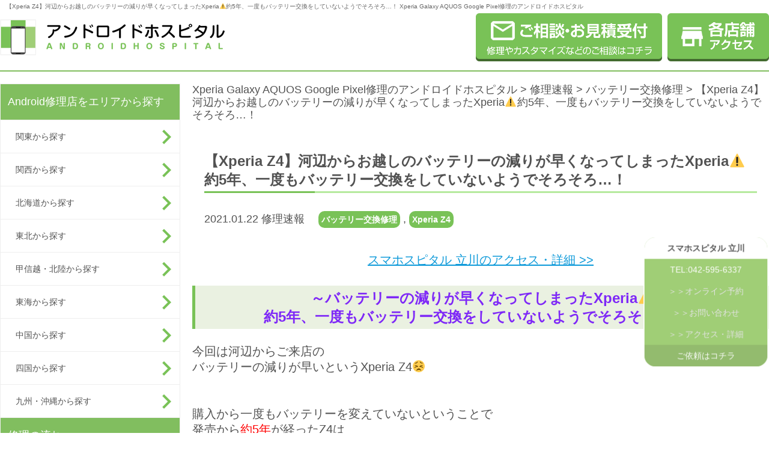

--- FILE ---
content_type: text/html; charset=UTF-8
request_url: https://andoroid-repair.com/report/51604.html
body_size: 13658
content:
<!DOCTYPE html>
<html lang="ja">
	<head>
<!-- Global site tag (gtag.js) - Google Analytics -->
<script async src="https://www.googletagmanager.com/gtag/js?id=UA-83907739-1"></script>
<script>
  window.dataLayer = window.dataLayer || [];
  function gtag(){dataLayer.push(arguments);}
  gtag('js', new Date());
  gtag('config', 'UA-83907739-1');
　gtag('config', 'G-TJK7ZZ43RF');
</script>

		<meta charset="UTF-8">
		<meta name="google-site-verification" content="C5F4Fm_zvpalAPgIqCIOqNxt6sHTzTC0T4-fc-FX-TU" />
		<script type="text/javascript" src="/js/agent.js"></script>
				<title>【Xperia Z4】河辺からお越しのバッテリーの減りが早くなってしまったXperia⚠約5年、一度もバッテリー交換をしていないようでそろそろ…！ | Xperia Galaxy AQUOS Google Pixel修理のアンドロイドホスピタル</title>
		<meta name="description" content="【Xperia Z4】河辺からお越しのバッテリーの減りが早くなってしまったXperia⚠約5年、一度もバッテリー交換をしていないようでそろそろ…！。Androidスマホ（Xperia Galaxy AQUOS Google Pixel、その他）の画面修理やバッテリー交換ならアンドロイドホスピタルへ！全国展開、ご来店・郵送修理を受付中。データもそのままで即日修理！【総務省登録修理業者】" />
				<meta name="keywords" content="スマホ修理,Xperia,Galaxy,AQUOS,Google Pixel,画面修理,バッテリー交換,スマートフォン修理" />

<!--/state_index -->

		<!-- link -->
		<link rel="SHORTCUT ICON" href="/img/icon/favicon.ico" />
		<link rel='dns-prefetch' href='//s.w.org' />
		<script type="text/javascript">
			window._wpemojiSettings = {"baseUrl":"https:\/\/s.w.org\/images\/core\/emoji\/2\/72x72\/","ext":".png","svgUrl":"https:\/\/s.w.org\/images\/core\/emoji\/2\/svg\/","svgExt":".svg","source":{"concatemoji":"https:\/\/andoroid-repair.com\/androidhospital\/wp-includes\/js\/wp-emoji-release.min.js?ver=4.6.1"}};
			!function(a,b,c){function d(a){var c,d,e,f,g,h=b.createElement("canvas"),i=h.getContext&&h.getContext("2d"),j=String.fromCharCode;if(!i||!i.fillText)return!1;switch(i.textBaseline="top",i.font="600 32px Arial",a){case"flag":return i.fillText(j(55356,56806,55356,56826),0,0),!(h.toDataURL().length<3e3)&&(i.clearRect(0,0,h.width,h.height),i.fillText(j(55356,57331,65039,8205,55356,57096),0,0),c=h.toDataURL(),i.clearRect(0,0,h.width,h.height),i.fillText(j(55356,57331,55356,57096),0,0),d=h.toDataURL(),c!==d);case"diversity":return i.fillText(j(55356,57221),0,0),e=i.getImageData(16,16,1,1).data,f=e[0]+","+e[1]+","+e[2]+","+e[3],i.fillText(j(55356,57221,55356,57343),0,0),e=i.getImageData(16,16,1,1).data,g=e[0]+","+e[1]+","+e[2]+","+e[3],f!==g;case"simple":return i.fillText(j(55357,56835),0,0),0!==i.getImageData(16,16,1,1).data[0];case"unicode8":return i.fillText(j(55356,57135),0,0),0!==i.getImageData(16,16,1,1).data[0];case"unicode9":return i.fillText(j(55358,56631),0,0),0!==i.getImageData(16,16,1,1).data[0]}return!1}function e(a){var c=b.createElement("script");c.src=a,c.type="text/javascript",b.getElementsByTagName("head")[0].appendChild(c)}var f,g,h,i;for(i=Array("simple","flag","unicode8","diversity","unicode9"),c.supports={everything:!0,everythingExceptFlag:!0},h=0;h<i.length;h++)c.supports[i[h]]=d(i[h]),c.supports.everything=c.supports.everything&&c.supports[i[h]],"flag"!==i[h]&&(c.supports.everythingExceptFlag=c.supports.everythingExceptFlag&&c.supports[i[h]]);c.supports.everythingExceptFlag=c.supports.everythingExceptFlag&&!c.supports.flag,c.DOMReady=!1,c.readyCallback=function(){c.DOMReady=!0},c.supports.everything||(g=function(){c.readyCallback()},b.addEventListener?(b.addEventListener("DOMContentLoaded",g,!1),a.addEventListener("load",g,!1)):(a.attachEvent("onload",g),b.attachEvent("onreadystatechange",function(){"complete"===b.readyState&&c.readyCallback()})),f=c.source||{},f.concatemoji?e(f.concatemoji):f.wpemoji&&f.twemoji&&(e(f.twemoji),e(f.wpemoji)))}(window,document,window._wpemojiSettings);
		</script>
		<style type="text/css">
img.wp-smiley,
img.emoji {
	display: inline !important;
	border: none !important;
	box-shadow: none !important;
	height: 1em !important;
	width: 1em !important;
	margin: 0 .07em !important;
	vertical-align: -0.1em !important;
	background: none !important;
	padding: 0 !important;
}
</style>
<link rel='stylesheet' id='toc-screen-css'  href='https://andoroid-repair.com/androidhospital/wp-content/plugins/table-of-contents-plus/screen.min.css?ver=2106' type='text/css' media='all' />
<link rel='stylesheet' id='wordpress-popular-posts-css-css'  href='https://andoroid-repair.com/androidhospital/wp-content/plugins/wordpress-popular-posts/public/css/wpp.css?ver=4.0.13' type='text/css' media='all' />
<link rel='stylesheet' id='wp-pagenavi-css'  href='https://andoroid-repair.com/androidhospital/wp-content/plugins/wp-pagenavi/pagenavi-css.css?ver=2.70' type='text/css' media='all' />
<script type='text/javascript'>
/* <![CDATA[ */
var wpp_params = {"sampling_active":"0","sampling_rate":"100","ajax_url":"https:\/\/andoroid-repair.com\/androidhospital\/wp-admin\/admin-ajax.php","action":"update_views_ajax","ID":"51604","token":"105e5316e6"};
/* ]]> */
</script>
<script type='text/javascript' src='https://andoroid-repair.com/androidhospital/wp-content/plugins/wordpress-popular-posts/public/js/wpp.js?ver=4.0.13'></script>
<link rel="EditURI" type="application/rsd+xml" title="RSD" href="https://andoroid-repair.com/androidhospital/xmlrpc.php?rsd" />
<link rel="wlwmanifest" type="application/wlwmanifest+xml" href="https://andoroid-repair.com/androidhospital/wp-includes/wlwmanifest.xml" /> 
<link rel='prev' title='Zenfone Liveの画面交換修理でキレイに修復完了！' href='https://andoroid-repair.com/report/51706.html' />
<link rel='next' title='画面が割れてしまい一部タッチが効かなくなってしまったXperiaXZの修理をしました。' href='https://andoroid-repair.com/report/51710.html' />
<link rel="canonical" href="https://andoroid-repair.com/report/51604.html" />
<link rel='shortlink' href='https://andoroid-repair.com/?p=51604' />
<script type="text/javascript">
(function(url){
	if(/(?:Chrome\/26\.0\.1410\.63 Safari\/537\.31|WordfenceTestMonBot)/.test(navigator.userAgent)){ return; }
	var addEvent = function(evt, handler) {
		if (window.addEventListener) {
			document.addEventListener(evt, handler, false);
		} else if (window.attachEvent) {
			document.attachEvent('on' + evt, handler);
		}
	};
	var removeEvent = function(evt, handler) {
		if (window.removeEventListener) {
			document.removeEventListener(evt, handler, false);
		} else if (window.detachEvent) {
			document.detachEvent('on' + evt, handler);
		}
	};
	var evts = 'contextmenu dblclick drag dragend dragenter dragleave dragover dragstart drop keydown keypress keyup mousedown mousemove mouseout mouseover mouseup mousewheel scroll'.split(' ');
	var logHuman = function() {
		var wfscr = document.createElement('script');
		wfscr.type = 'text/javascript';
		wfscr.async = true;
		wfscr.src = url + '&r=' + Math.random();
		(document.getElementsByTagName('head')[0]||document.getElementsByTagName('body')[0]).appendChild(wfscr);
		for (var i = 0; i < evts.length; i++) {
			removeEvent(evts[i], logHuman);
		}
	};
	for (var i = 0; i < evts.length; i++) {
		addEvent(evts[i], logHuman);
	}
})('//andoroid-repair.com/?wordfence_lh=1&hid=74E1175EC5DF1B595901A866E138802B');
</script>		<style type="text/css">.recentcomments a{display:inline !important;padding:0 !important;margin:0 !important;}</style>
				<link rel="stylesheet" href="/source/css/reset.css">
<link rel="stylesheet" href="/source/css/base.css">
<link rel="stylesheet" href="/source/css/layout.css">
<link rel="stylesheet" href="/source/css/parts.css">
<link rel="stylesheet" href="/source/css/page.css">
<link rel="stylesheet" href="/source/css/site_setting.css">
<link rel="stylesheet" href="https://andoroid-repair.com/androidhospital/wp-content/themes/androidhospital/style.css" type="text/css" />
<link rel="SHORTCUT ICON" href="/favicon.ico" />

		<!-- script -->
		<!--<script type="text/javascript" src="/js/jquery-1.11.1.min.js"></script>-->
<script type="text/javascript" src="https://code.jquery.com/jquery-2.1.4.min.js"></script>
<script type="text/javascript" src="/js/jquery.autoHeight.js"></script>
<script type="text/javascript" src="/js/linkbox.js"></script>
<script type="text/javascript" src="/js/smoothscroll_no.js"></script>
<!--[if lt IE 9]>
<script type="text/javascript" src="/js/html5shiv.js"></script>
<script type="text/javascript" src="/js/PIE_IE678.js"></script>
<![endif]-->
				<script type="text/javascript" src="/js/script.js"></script>
	</head>

	<body>
		<header class="header sitecolor_border_deep">
	<div id="header_con" class="container">
				<div class="header_title">
			<!-- <a class="fl_right" href="https://andoroid-repair.com/">Xperia Galaxy AQUOS Google Pixel修理のアンドロイドホスピタル</a> -->
			<h1 class="fw_n">【Xperia Z4】河辺からお越しのバッテリーの減りが早くなってしまったXperia⚠約5年、一度もバッテリー交換をしていないようでそろそろ…！   Xperia Galaxy AQUOS Google Pixel修理のアンドロイドホスピタル</h1>
		</div>
				<div class="inner">
			<p class="header_logo">
				<a href="https://andoroid-repair.com/"><img width="374" height="60" class="transimg" src="/img/01_site/head_logo.png" alt="アンドロイドホスピタル Xperia Galaxy AQUOS Google Pixel修理のアンドロイドホスピタル"></a>
			</p>
			<!-- [/header_logo] -->
			<ul class="header_links">
				<!-- <li class="list_item tel pc">
					<img src="/img/01_site/head_tel.png" alt="お電話でご予約の上ご来店下さい。Xperia Galaxy AQUOS Google Pixel修理のアンドロイドホスピタル">
				</li> -->
				<li class="list_item pc">
					<a href="https://andoroid-repair.com/form_all.html"><img width="310" height="80" class="transimg" src="/img/01_site/head_contact.png" alt="ご相談・お見積受付 修理やカスタマイズなどのご相談はコチラ。Xperia Galaxy AQUOS Google Pixel修理のアンドロイドホスピタル"></a>
				</li>
				<li class="list_item access pc">
					<a href="https://andoroid-repair.com/access.html"><img width="169" height="80" class="transimg" src="/img/01_site/head_access.png" alt="店舗アクセス。Xperia Galaxy AQUOS Google Pixel修理のアンドロイドホスピタル"></a>
				</li>
				<li class="list_item access sp">
					<a href="https://andoroid-repair.com/form_all.html"><img width="169" height="80" class="transimg" src="/img/01_site/SP/re_head_contact.png" alt="ご相談・お見積受付 修理やカスタマイズなどのご相談はコチラ。Xperia Galaxy AQUOS Google Pixel修理のアンドロイドホスピタル"></a>
				</li>
				<li class="list_item access sp">
					<a href="https://andoroid-repair.com/access.html"><img width="169" height="80" class="transimg" src="/img/01_site/SP/re_head_access.png" alt="店舗アクセス。Xperia Galaxy AQUOS Google Pixel修理のアンドロイドホスピタル"></a>
				</li>
				<li class="list_item menu sp">
					<img src="/img/01_site/SP/head_menu.png" alt="スマートフォン用メニュー">
				</li>
			</ul>
			<!-- [/header_links] -->
		</div>
		<!-- [/inner] -->
	</div>
	<!-- [/container] -->
</header>
<!-- [/header] -->		<!-- [/include - template_header.php] -->

		<div class="wrap">

			<div class="container">

				<aside class="gnav">
	<nav class="gnav_menu">
		<p class="gnav_title sitecolor_bg_deep js-menu_title">Android修理店をエリアから探す</p>
		<ul>
			<ul>
				<li class="nav_item">
					<a class="gnav_arrow sitecolor_nav_arrow" href="/kanto.html">関東から探す</a>
				</li>
				<li class="nav_item">
					<a class="gnav_arrow sitecolor_nav_arrow" href="/kansai.html">関西から探す</a>
				</li>
				<li class="nav_item">
					<a class="gnav_arrow sitecolor_nav_arrow" href="/hokkaido.html">北海道から探す</a>
				</li>
				<li class="nav_item">
					<a class="gnav_arrow sitecolor_nav_arrow" href="/tohoku.html">東北から探す</a>
				</li>
				<li class="nav_item">
					<a class="gnav_arrow sitecolor_nav_arrow" href="/koushinetsu.html">甲信越・北陸から探す</a>
				</li>
				<li class="nav_item">
					<a class="gnav_arrow sitecolor_nav_arrow" href="/tokai.html">東海から探す</a>
				</li>
				<li class="nav_item">
					<a class="gnav_arrow sitecolor_nav_arrow" href="/chugoku.html">中国から探す</a>
				</li>
				<li class="nav_item">
					<a class="gnav_arrow sitecolor_nav_arrow" href="/shikoku.html">四国から探す</a>
				</li>
				<li class="nav_item">
					<a class="gnav_arrow sitecolor_nav_arrow" href="/kyushu.html">九州・沖縄から探す</a>
				</li>
<!--
			<li class="nav_item"><a class="gnav_arrow sitecolor_nav_arrow" href="https://andoroid-repair.com/hokkaido.html">北海道から探す</a></li>
			<li class="nav_item"><a class="gnav_arrow sitecolor_nav_arrow" href="https://andoroid-repair.com/tohoku.html">東北から探す</a></li>
			<li class="nav_item"><a class="gnav_arrow sitecolor_nav_arrow" href="https://andoroid-repair.com/kanto.html">関東から探す</a></li>
			<li class="nav_item"><a class="gnav_arrow sitecolor_nav_arrow" href="https://andoroid-repair.com/koushinetsu.html">甲信越・北陸から探す</a></li>
			<li class="nav_item"><a class="gnav_arrow sitecolor_nav_arrow" href="https://andoroid-repair.com/tokai.html">東海から探す</a></li>
			<li class="nav_item"><a class="gnav_arrow sitecolor_nav_arrow" href="https://andoroid-repair.com/kansai.html">関西から探す</a></li>
			<li class="nav_item"><a class="gnav_arrow sitecolor_nav_arrow" href="https://andoroid-repair.com/chugoku.html">中国から探す</a></li>
			<li class="nav_item"><a class="gnav_arrow sitecolor_nav_arrow" href="https://andoroid-repair.com/shikoku.html">四国から探す</a></li>
			<li class="nav_item"><a class="gnav_arrow sitecolor_nav_arrow" href="https://andoroid-repair.com/kyushu.html">九州から探す</a></li>
-->
		</ul>
	</nav>
	<!-- [/修理の流れ] -->

	<nav class="gnav_menu">
		<p class="gnav_title sitecolor_bg_deep js-menu_title">修理の流れ</p>
		<ul>
			<li class="nav_item">
				<a class="gnav_arrow sitecolor_nav_arrow" href="https://andoroid-repair.com/flow.html">来店修理の流れ</a>
			</li>
			<li class="nav_item">
				<a class="gnav_arrow sitecolor_nav_arrow" href="https://andoroid-repair.com/flow/flow_post.html">郵送修理の流れ</a>
			</li>
		</ul>
	</nav>
	<!-- [/修理の流れ] -->

	<nav class="gnav_menu">
		<p class="gnav_title sitecolor_bg_deep js-menu_title">修理メニュー</p>
		<section>
			<p class="pc"><a class="gnav_title_sub sitecolor_bg_light" href="https://andoroid-repair.com/repair.html">Android修理内容一覧</a></p>
			<p class="sp gnav_title_sub sitecolor_bg_light js-menu_title_sub">Android修理内容一覧</p>
			<ul>
				<li class="nav_item">
					<a class="gnav_arrow sitecolor_nav_arrow" href="https://andoroid-repair.com/repair/repair_frontglass.html">ガラス交換修理</a>
				</li>
				<li class="nav_item">
					<a class="gnav_arrow sitecolor_nav_arrow" href="https://andoroid-repair.com/repair/repair_spliquid.html">ガラス＋液晶交換修理</a>
				</li>
				<li class="nav_item">
					<a class="gnav_arrow sitecolor_nav_arrow" href="https://andoroid-repair.com/repair/repair_sleepbutton.html">スリープボタン交換(電源ボタン)</a>
				</li>
				<li class="nav_item">
					<a class="gnav_arrow sitecolor_nav_arrow" href="https://andoroid-repair.com/repair/repair_homebutton.html">ホームボタン交換修理</a>
				</li>
				<li class="nav_item">
					<a class="gnav_arrow sitecolor_nav_arrow" href="https://andoroid-repair.com/repair/repair_camera.html">カメラ交換修理</a>
				</li>
				<li class="nav_item">
					<a class="gnav_arrow sitecolor_nav_arrow" href="https://andoroid-repair.com/repair/repair_dockconnector.html">ドックコネクター交換(充電部分)</a>
				</li>
				<li class="nav_item">
					<a class="gnav_arrow sitecolor_nav_arrow" href="https://andoroid-repair.com/repair/repair_speaker.html">スピーカー交換修理</a>
				</li>
				<li class="nav_item">
					<a class="gnav_arrow sitecolor_nav_arrow" href="https://andoroid-repair.com/repair/repair_submergence.html">水没復旧修理</a>
				</li>
				<li class="nav_item">
					<a class="gnav_arrow sitecolor_nav_arrow" href="https://andoroid-repair.com/repair/repair_battery.html">バッテリー交換修理</a>
				</li>
				<li class="nav_item">
					<a class="gnav_arrow sitecolor_nav_arrow" href="https://andoroid-repair.com/repair/datarecovery.html">データ復旧・データ取出</a>
				</li>
				<li class="nav_item">
					<a class="gnav_arrow sitecolor_nav_arrow" href="https://andoroid-repair.com/repair/repair_circuit.html">基板修理</a>
				</li>
				<li class="nav_item">
					<a class="gnav_arrow sitecolor_nav_arrow" href="https://andoroid-repair.com/repair/smartcoat.html">スマートコート</a>
				</li>
				<li class="nav_item">
					<a class="gnav_arrow sitecolor_nav_arrow" href="https://andoroid-repair.com/repair/repair_other.html">その他・修理箇所不明</a>
				</li>
			</ul>
		</section>
		<!-- [/android修理内容一覧] -->

		<section>
			<p class="pc"><a class="gnav_title_sub sitecolor_bg_light" href="https://andoroid-repair.com/repair/repair_device.html">Android機種別修理メニュー</a></p>
			<p class="sp gnav_title_sub sitecolor_bg_light js-menu_title_sub">Android機種別修理メニュー</p>
			<ul>
				<li class="nav_item">
					<a class="gnav_arrow sitecolor_nav_arrow" href="/price_repair_post/price_type_device/xperia">Xperia</a>
				</li>
				<li class="nav_item">
					<a class="gnav_arrow sitecolor_nav_arrow" href="/price_repair_post/price_type_device/galaxy">Galaxy</a>
				</li>
				<li class="nav_item">
					<a class="gnav_arrow sitecolor_nav_arrow" href="/price_repair_post/price_type_device/google-pixel">Google Pixel</a>
				</li>
				<li class="nav_item">
					<a class="gnav_arrow sitecolor_nav_arrow" href="/price_repair_post/price_type_device/aquos">AQUOS</a>
				</li>
				<li class="nav_item">
					<a class="gnav_arrow sitecolor_nav_arrow" href="/price_repair_post/price_type_device/zenfone">ZenFone</a>
				</li>
				<li class="nav_item">
					<a class="gnav_arrow sitecolor_nav_arrow" href="/price_repair_post/price_type_device/huawei">Huawei</a>
				</li>
				<li class="nav_item">
					<a class="gnav_arrow sitecolor_nav_arrow" href="/price_repair_post/price_type_device/oppo">OPPO</a>
				</li>
				<li class="nav_item">
					<a class="gnav_arrow sitecolor_nav_arrow" href="/price_repair_post/price_type_device/arrows">Arrows</a>
				</li>
				<li class="nav_item">
					<a class="gnav_arrow sitecolor_nav_arrow" href="/price_repair_post/price_type_device/nexus">Nexus</a>
				</li>
				<li class="nav_item">
					<a class="gnav_arrow sitecolor_nav_arrow" href="/price_repair_post/price_type_device/other_phone">その他機種・ガラケー</a>
				</li>
			</ul>
		</section>
		<!-- [/android機種別修理メニュー] -->
	</nav>
	<!-- [/修理メニュー] -->

	<nav class="gnav_menu">
		<p>
			<a class="gnav_title sitecolor_bg_deep" href="https://andoroid-repair.com/price.html">Android修理価格一覧</a>
		</p>
		<p>
			<a class="gnav_title sitecolor_bg_deep" href="https://andoroid-repair.com/order_parts.html">パーツ販売</a>
		</p>
		<!--<p>
			<a class="gnav_title sitecolor_bg_deep" href="https://andoroid-repair.com/?page_id=37">買取りサービス</a>
		</p>-->
		<p>
			<a class="gnav_title sitecolor_bg_deep" href="https://andoroid-repair.com/faq.html">FAQ</a>
		</p>
		<p class="sp">
			<a class="gnav_title sitecolor_bg_deep" href="https://andoroid-repair.com/form_all.html">修理お問い合わせ</a>
		</p>
	</nav>
	<!-- [/その他メニュー] -->

	<nav class="gnav_menu pc">
		<p class="gnav_title">お役立ち情報</p>
		<ul>
			<li class="nav_item">
				<a class="gnav_arrow" href="https://andoroid-repair.com/blogs/cat01/">お得情報</a>
			</li>
			<li class="nav_item">
				<a class="gnav_arrow" href="https://andoroid-repair.com/blogs/cat02/">おススメ情報</a>
			</li>
			<li class="nav_item">
				<a class="gnav_arrow" href="https://andoroid-repair.com/blogs/cat04/">マメ知識</a>
			</li>
			<li class="nav_item">
				<a class="gnav_arrow" href="https://andoroid-repair.com/blogs/mail-repair/">郵送修理</a>
			</li>
			<li class="nav_item">
				<a class="gnav_arrow" href="https://andoroid-repair.com/blogs/data-migration/">データ移行</a>
			</li>
			<li class="nav_item">
				<a class="gnav_arrow" href="https://andoroid-repair.com/blogs/rare-fix/">珍しい修理</a>
			</li>
			<li class="nav_item">
				<a class="gnav_arrow" href="https://andoroid-repair.com/blogs/device_example/">機種別事例</a>
			</li>
		</ul>
	</nav>
	<!-- [/お役立ち情報] -->

	<nav class="gnav_newarrival pc">
		<p class="gnav_title">修理速報</p>
		<ul>
			<li class="list_item linkbox">
				<section>
					<p class="title"><a href="https://andoroid-repair.com/report/82021.html">【Xperia10Ⅲ】電源ボタンが反応無くなり起動不可！即日修理可能！【大森・蒲田】</a></p>
					<div class="text">
						こんにちは！スマホスピタル大森店です。 本日はXperiaの10Ⅲの電源ボタン交換修理を承りました！...					</div>
					<p class="date">
						2026.01.22					</p>
				</section>
			</li>
						<li class="list_item linkbox">
				<section>
					<p class="title"><a href="https://andoroid-repair.com/report/82025.html">AQUOS sense9 音割れがするとのご相談を頂きました</a></p>
					<div class="text">
						本日は福井県あわら市より、AQUOS sense9 スピーカーの音が割れた感じになる…とのご相談を頂...					</div>
					<p class="date">
						2026.01.22					</p>
				</section>
			</li>
						<li class="list_item linkbox">
				<section>
					<p class="title"><a href="https://andoroid-repair.com/report/82012.html">Galaxy S10 バッテリー交換も即日対応出来ます</a></p>
					<div class="text">
						本日は福井県あわら市より、Galaxy S10 電池の減りが早くなったので交換して欲しいとのご相談を...					</div>
					<p class="date">
						2026.01.19					</p>
				</section>
			</li>
						<li class="list_item linkbox">
				<section>
					<p class="title"><a href="https://andoroid-repair.com/report/81668.html">【Galaxy S21 Ultra 画面修理】液晶に緑の縦線…横浜・関内で即日修理ならアンドロイドホスピタルへ！</a></p>
					<div class="text">
						本日は、横浜市中区の本牧方面より、Galaxy S21 Ultraの画面トラブルでお困りのお客様にご...					</div>
					<p class="date">
						2026.01.19					</p>
				</section>
			</li>
						<li class="list_item linkbox">
				<section>
					<p class="title"><a href="https://andoroid-repair.com/report/56009.html">Xperia 10 Ⅱ画面が割れ修理出来ます！</a></p>
					<div class="text">
						藤沢店です。 本日の修理依頼はXperia 10 Ⅱです。 21:9のトリルミナスディスプレイが 特...					</div>
					<p class="date">
						2026.01.19					</p>
				</section>
			</li>
					</ul>
	</nav>
	<!-- [/修理速報] -->

	<nav class="gnav_newarrival pc">
		<p class="gnav_title">お知らせ</p>
		<ul>
			<li class="list_item linkbox">
				<section>
					<p class="title"><a href="https://andoroid-repair.com/news/81620.html">2025年11月～　臨時休業のご案内</a></p>
					<div class="text">
						いつも当店をご利用いただき、誠にありがとうございます。 誠に勝手ながら、2025年11月２2日より、...					</div>
					<p class="date">
						2025.11.07					</p>
				</section>
			</li>
						<li class="list_item linkbox">
				<section>
					<p class="title"><a href="https://andoroid-repair.com/news/81195.html">横浜中華街店閉店のお知らせ</a></p>
					<div class="text">
						&nbsp; 平素より、アンドロイドホスピタル横浜中華街店に格別のご愛顧を賜り、誠にありがとうござい...					</div>
					<p class="date">
						2025.09.18					</p>
				</section>
			</li>
						<li class="list_item linkbox">
				<section>
					<p class="title"><a href="https://andoroid-repair.com/news/80958.html">休店のお知らせ</a></p>
					<div class="text">
						平素より当店をご利用いただき、誠にありがとうございます。 スマホスピタル自由が丘店は、店舗休店のため...					</div>
					<p class="date">
						2025.08.30					</p>
				</section>
			</li>
					</ul>
	</nav>
	<!-- [/お知らせ] -->
</aside>
<!-- [/gnav] -->				<!-- [/include - sidebar.php] -->
				<article class="main">
					<nav class="bread_crumbs">
						<!-- Breadcrumb NavXT 5.5.2 -->
<a title="Xperia Galaxy AQUOS Google Pixel修理のアンドロイドホスピタル." href="https://andoroid-repair.com">Xperia Galaxy AQUOS Google Pixel修理のアンドロイドホスピタル</a> &gt; <span property="itemListElement" typeof="ListItem"><a property="item" typeof="WebPage" title="修理速報へ移動" href="https://andoroid-repair.com/report/" class="post post-report-archive"><span property="name">修理速報</span></a><meta property="position" content="2"></span> &gt; <span property="itemListElement" typeof="ListItem"><a property="item" typeof="WebPage" title="Go to the バッテリー交換修理 修理メニュー archives." href="https://andoroid-repair.com/report/price_type_repair/repair_battery/?post_type=report" class="taxonomy price_type_repair"><span property="name">バッテリー交換修理</span></a><meta property="position" content="3"></span> &gt; <span property="itemListElement" typeof="ListItem"><span property="name">【Xperia Z4】河辺からお越しのバッテリーの減りが早くなってしまったXperia⚠約5年、一度もバッテリー交換をしていないようでそろそろ…！</span><meta property="position" content="4"></span>					</nav>
					<!-- [/bread_crumbs] -->

					<div class="block_page">

						<section class="page_body">
							<section class="module_newslist_detail mgb40">
								<div class="newslist_detail_head">
									<h1 class="title rev_title">【Xperia Z4】河辺からお越しのバッテリーの減りが早くなってしまったXperia⚠約5年、一度もバッテリー交換をしていないようでそろそろ…！</h1>
									<div class="category">
										<p class="date rev_category">
											2021.01.22											修理速報　
																						<a href="https://andoroid-repair.com/report/price_type_repair/repair_battery/">バッテリー交換修理</a> ,
																																	<a href="https://andoroid-repair.com/report/price_type_device/android/xperia/xperia-z4/">Xperia Z4</a>
																					</p>
									</div>
								</div>
								<!-- [/newslist_detail_head] -->


	<!--								<div class="newslist_detail_body rev_newslist_body">
	<p class="mgb20 al_center"><a class="transimg" href="https://andoroid-repair.com/shops/3449.html">スマホスピタル 立川のアクセス・詳細 >></a></p>				
	-->
								<div class="newslist_detail_body rev_newslist_body">						
   <p class="mgb20 al_center"><a class="transimg" href="https://andoroid-repair.com/shops/3449.html">スマホスピタル 立川のアクセス・詳細 >></a></p>
<!-- switch shops link -->
      	<h3 style="text-align: center;"><span style="color: #7e28f7;">～バッテリーの減りが早くなってしまったXperia⚠<br />
約5年、一度もバッテリー交換をしていないようでそろそろ…！～</span></h3>
<p>今回は河辺からご来店の<br />
バッテリーの減りが早いというXperia Z4&#x1f623;<br />
<strong><br />
</strong><br />
購入から一度もバッテリーを変えていないということで<br />
発売から<span style="color: #ff0000;">約5年</span>が経ったZ4は<br />
<span style="color: #ff0000;">すぐ電源が切れてしまう</span>ような状態でした&#x1f62d;</p>
<p>バッテリーの寿命は<span style="color: #ff0000;">約2年～3年</span>ほど。<br />
使用環境によってバッテリー劣化速度は<br />
個人差がありますが、新しくバッテリーを交換すれば<br />
まだまだ使える端末はあります✨</p>
<p><a href="/androidhospital/wp-content/uploads/2021/01/IMG_1262-e1610766176505.jpeg"><img class="alignnone size-large wp-image-51605" src="/androidhospital/wp-content/uploads/2021/01/IMG_1262-e1610766176505-768x1024.jpeg" alt="img_1262" width="768" height="1024" srcset="https://andoroid-repair.com/androidhospital/wp-content/uploads/2021/01/IMG_1262-e1610766176505-768x1024.jpeg 768w, https://andoroid-repair.com/androidhospital/wp-content/uploads/2021/01/IMG_1262-e1610766176505-225x300.jpeg 225w" sizes="(max-width: 768px) 100vw, 768px" /></a></p>
<p>バッテリー交換完了✨</p>
<p>交換後充電確認、減りの確認をさせていただきました。<br />
実際使っていただかないと使用感はわからないと思いますが<br />
<span style="color: #ff0000;">保証期間が最長6カ月</span>ございますので<br />
不具合等ございましたらお持ち頂ければと思います⚠</p>
<p style="text-align: center;">（パーツ交換を伴う修理限定・一部条件/パーツを除く）</p>
<p>バッテリーの交換以外にも<br />
画面交換や充電口交換等も行っておりますので<br />
お気軽にお問い合わせくださいませ✨</p>
<p style="text-align: center;"><span style="color: #f21191;">----------画面</span><span style="color: #f21191;">交換(税抜)</span><span style="color: #f21191;">---------</span></p>
<p style="text-align: center;"><span style="color: #f21191;">料金　→ </span><span style="color: #f21191;">  </span><span style="color: #f21191;"> Xperia Z4</span><span style="color: #f21191;">…¥9.480-<br />
Xperia Z3…¥9.480-<br />
Xperia Z2…¥9.480-<br />
Xperia Z5…¥8.800-</span></p>
<p style="text-align: center;"><span style="color: #f21191;">時間　→ 60</span><span style="color: #f21191;">ｍ〜</span></p>
<p style="text-align: center;"> (01/22 現在の価格です)</p>
<p style="text-align: center;">*本記事は執筆時点の情報です、保証期間等、記載の内容に予告なく変更がある場合がございます。最新の情報はご来店店舗ページをご確認ください。</p>
	


<!-- blank u -->
<!-- temp_u -->


								</div>
								<!-- [/newslist_detail_body gam] -->





<!-- blogs_shops_state -->
<div class="shops_state mgb20 clearfix">

 
<h3 class="title_border_radius sitecolor_border_deep sitecolor_text_deep mgb30">スマホスピタル 立川店 店舗情報</h3>

<div class="blogs_shop_image">
<a class="transimg" href="https://andoroid-repair.com/shops/3449.html"><img class="transimg" src="/androidhospital/wp-content/uploads/2016/03/tachikawa-3.png" alt="スマホスピタル 立川店"></a>
</div>

<div class="shops_state_info">
<p class="shops_state_data blogs_state_tel"><a href="tel:042-595-6337" onclick="gtag('event','電話問い合わせ', {'event_category':'click','event_action' :'tel','event_label' :'blog'});"><span>TEL:042-595-6337</span></a></p>
<p class="shops_state_data blogs_state_reserv"><a href="https://select-type.com/rsv/?id=hcrWQO0W6co" class="fc_blue" target="_blank" onclick="gtag('event','予約クリック', {'event_category':'click','event_action' :'link','event_label' :'state_signature'});"><span>オンライン予約</span></a></p>
<p class="shops_state_data blogs_state_form"><a href="/form_all/form_repair.html?mfp_element_0=スマホスピタル 立川店" class="fc_blue"><span>フォームお問い合わせ</span></a></p>
</div>

								
<div class="shops_state_info blog_under_state mgb60">	

<dl>				
<dt>住所</dt>
<dd>〒190-0022 東京都 立川市錦町1-3-28 エス・アール・エスビル401号室</dd>
</dl>
<dl>							
<dt>営業時間</dd>
<dd>10時～19時（不定休）</dd>
</dl>
<dl>
<dt>E-mail</dt>
<dd>tachikawa@smahospital.jp</dd>
</dl>
</div>
<div class="shops_state_info">
<p class="shops_state_data blogs_state_access"><a class="transimg" href="https://andoroid-repair.com/shops/3449.html"><span>スマホスピタル 立川店の詳細・アクセス</span></a></p>
</div>

    
</div>


<!-- blogs_shops_state -->
<div class="shops_state mgb20 clearfix">
 
<!--
-->

<div id="footer_form_custom" class="sp footer_buttons sitecolor_border_deep">
<p class="footer_text">スマホスピタル 立川へのご依頼はコチラ</p>
<p class="button_triple triple_left"><a class="" href="tel:042-595-6337" onclick="gtag('event','電話問い合わせ', {'event_category':'click','event_action' :'tel','event_label' :'footer_tachikawa'});"><img src="/img/01_site/footer_btn_tel.png"></a></p>
<p class="button_triple triple_left"><a class="transimg" href="https://andoroid-repair.com/shops/3449.html"><img src="/img/01_site/footer_btn_shop.png"></a></p>
<p class="button_triple triple_right"><a class="transimg" href="/form_all/form_repair.html"><img src="/img/01_site/footer_btn_post.png"></a></p>
</div>
<!-- [/footer_buttons] -->

<div class="blog_cv_box pc"> 
<p class="cv_box_title">スマホスピタル 立川</p>
<p class="cv_box_tel"><span>TEL:042-595-6337</span></p>
<p class="cv_box_btn"><a href="https://select-type.com/rsv/?id=hcrWQO0W6co" class="fc_blue" target="_blank" onclick="gtag('event','予約クリック', {'event_category':'click','event_action' :'link','event_label' :'state_popup'});"><span>＞＞オンライン予約</span></a></p>
<p class="cv_box_btn"><a href="/form_all/form_repair.html?mfp_element_0=スマホスピタル 立川店"><span>＞＞お問い合わせ</span></a></p>
<p class="cv_box_btn"><a class="transimg" href="https://andoroid-repair.com/shops/3449.html">＞＞アクセス・詳細</a></p>
<p class="cv_box_text">ご依頼はコチラ</p>
</div>

    
</div>


<div class="share-buttons mgb20 clearfix">
<div class="">
<a class="fb-iine" href="https://www.facebook.com/sharer.php?src=bm&u=https%3A%2F%2Fandoroid-repair.com%2Freport%2F51604.html&amp;t=%E3%80%90Xperia+Z4%E3%80%91%E6%B2%B3%E8%BE%BA%E3%81%8B%E3%82%89%E3%81%8A%E8%B6%8A%E3%81%97%E3%81%AE%E3%83%90%E3%83%83%E3%83%86%E3%83%AA%E3%83%BC%E3%81%AE%E6%B8%9B%E3%82%8A%E3%81%8C%E6%97%A9%E3%81%8F%E3%81%AA%E3%81%A3%E3%81%A6%E3%81%97%E3%81%BE%E3%81%A3%E3%81%9FXperia%E2%9A%A0%E7%B4%845%E5%B9%B4%E3%80%81%E4%B8%80%E5%BA%A6%E3%82%82%E3%83%90%E3%83%83%E3%83%86%E3%83%AA%E3%83%BC%E4%BA%A4%E6%8F%9B%E3%82%92%E3%81%97%E3%81%A6%E3%81%84%E3%81%AA%E3%81%84%E3%82%88%E3%81%86%E3%81%A7%E3%81%9D%E3%82%8D%E3%81%9D%E3%82%8D%E2%80%A6%EF%BC%81++%EF%BD%9CXperia+Galaxy+AQUOS+Google+Pixel%E4%BF%AE%E7%90%86%E3%81%AE%E3%82%A2%E3%83%B3%E3%83%89%E3%83%AD%E3%82%A4%E3%83%89%E3%83%9B%E3%82%B9%E3%83%94%E3%82%BF%E3%83%AB" onclick="javascript:window.open(this.href, '', 'menubar=no,toolbar=no,resizable=yes,scrollbars=yes,height=300,width=600');return false;">
<span class="icon-facebook-squared-ffffff ion-social-facebook">&nbsp;like</span>
</a>
</div>
<div class="twee">
<a class="tweet" href="https://twitter.com/intent/tweet?url=https%3A%2F%2Fandoroid-repair.com%2Freport%2F51604.html&text=%E3%80%90Xperia+Z4%E3%80%91%E6%B2%B3%E8%BE%BA%E3%81%8B%E3%82%89%E3%81%8A%E8%B6%8A%E3%81%97%E3%81%AE%E3%83%90%E3%83%83%E3%83%86%E3%83%AA%E3%83%BC%E3%81%AE%E6%B8%9B%E3%82%8A%E3%81%8C%E6%97%A9%E3%81%8F%E3%81%AA%E3%81%A3%E3%81%A6%E3%81%97%E3%81%BE%E3%81%A3%E3%81%9FXperia%E2%9A%A0%E7%B4%845%E5%B9%B4%E3%80%81%E4%B8%80%E5%BA%A6%E3%82%82%E3%83%90%E3%83%83%E3%83%86%E3%83%AA%E3%83%BC%E4%BA%A4%E6%8F%9B%E3%82%92%E3%81%97%E3%81%A6%E3%81%84%E3%81%AA%E3%81%84%E3%82%88%E3%81%86%E3%81%A7%E3%81%9D%E3%82%8D%E3%81%9D%E3%82%8D%E2%80%A6%EF%BC%81++%EF%BD%9CXperia+Galaxy+AQUOS+Google+Pixel%E4%BF%AE%E7%90%86%E3%81%AE%E3%82%A2%E3%83%B3%E3%83%89%E3%83%AD%E3%82%A4%E3%83%89%E3%83%9B%E3%82%B9%E3%83%94%E3%82%BF%E3%83%AB" onclick="javascript:window.open(this.href, '', 'menubar=no,toolbar=no,resizable=yes,scrollbars=yes,height=300,width=600');return false;">
<span class="ion-social-twitter">&nbsp;tweet</span>
</a>
</div>
<div class="gplus">
<a class="gplus" href="https://plus.google.com/share?url=https%3A%2F%2Fandoroid-repair.com%2Freport%2F51604.html" onclick="javascript:window.open(this.href, '', 'menubar=no,toolbar=no,resizable=yes,scrollbars=yes,height=600,width=500');return false;">
<span class="gplus-squared-ffffff">&nbsp;+1</span>
</a>
</div>
<div class="hateb">
<a class="hatebu" href="https://b.hatena.ne.jp/add?mode=confirm&url=https%3A%2F%2Fandoroid-repair.com%2Freport%2F51604.html&title=%E3%80%90Xperia+Z4%E3%80%91%E6%B2%B3%E8%BE%BA%E3%81%8B%E3%82%89%E3%81%8A%E8%B6%8A%E3%81%97%E3%81%AE%E3%83%90%E3%83%83%E3%83%86%E3%83%AA%E3%83%BC%E3%81%AE%E6%B8%9B%E3%82%8A%E3%81%8C%E6%97%A9%E3%81%8F%E3%81%AA%E3%81%A3%E3%81%A6%E3%81%97%E3%81%BE%E3%81%A3%E3%81%9FXperia%E2%9A%A0%E7%B4%845%E5%B9%B4%E3%80%81%E4%B8%80%E5%BA%A6%E3%82%82%E3%83%90%E3%83%83%E3%83%86%E3%83%AA%E3%83%BC%E4%BA%A4%E6%8F%9B%E3%82%92%E3%81%97%E3%81%A6%E3%81%84%E3%81%AA%E3%81%84%E3%82%88%E3%81%86%E3%81%A7%E3%81%9D%E3%82%8D%E3%81%9D%E3%82%8D%E2%80%A6%EF%BC%81++%EF%BD%9CXperia+Galaxy+AQUOS+Google+Pixel%E4%BF%AE%E7%90%86%E3%81%AE%E3%82%A2%E3%83%B3%E3%83%89%E3%83%AD%E3%82%A4%E3%83%89%E3%83%9B%E3%82%B9%E3%83%94%E3%82%BF%E3%83%AB" onclick="javascript:window.open(this.href, '', 'menubar=no,toolbar=no,resizable=yes,scrollbars=yes,height=400,width=510');return false;">
<span class="hatebu-squared-ffffff">&nbsp;はてブ</span>
</a>
</div>
</div>


  <p class="date mgb20"><a href="https://andoroid-repair.com/author/sh-tachikawa">スマホスピタル 立川 記事一覧</a> </p>
<!-- switch shops link -->
      <!--/author -->



<ul class="mgb20 blogs_n_p clearfix">
<li class="float-l"><< <span><a href="https://andoroid-repair.com/report/51706.html" rel="prev">Zenfone Liveの画面交換修理でキレイに修復完了！</a></span></li>
<li class="float-r"><span><a href="https://andoroid-repair.com/report/51710.html" rel="next">画面が割れてしまい一部タッチが効かなくなってしまったXperiaXZの修理をしました。</a></span>>></li>
</ul>


<div class="single_cat_related mgb40">

<h3 class="title_border_radius pie sitecolor_border_deep sitecolor_text_deep mgb40">
<a href="https://andoroid-repair.com/report/price_type_repair/repair_battery/">バッテリー交換修理</a> 最新記事一覧
</h3>
<ul>
		<ul>
			<li class="">
<p class="related_title"><a href="https://andoroid-repair.com/report/82012.html">Galaxy S10 バッテリー交換も即日対応出来ます</a> <span>2026.01.19</span></p>
	</li>
			<li class="">
<p class="related_title"><a href="https://andoroid-repair.com/report/81999.html">【Google Pixel 7a】バッテリー膨張で背面パネルが浮いた！早めの交換が大切です</a> <span>2026.01.16</span></p>
	</li>
			<li class="">
<p class="related_title"><a href="https://andoroid-repair.com/report/81993.html">【HUAWEI P20】androidのバッテリー交換も即日～交換可能です！</a> <span>2026.01.15</span></p>
	</li>
			<li class="">
<p class="related_title"><a href="https://andoroid-repair.com/report/81989.html">AQUOS R2 Compact メンテナンスでリフレッシュ！</a> <span>2026.01.14</span></p>
	</li>
			<li class="">
<p class="related_title"><a href="https://andoroid-repair.com/report/81984.html">Xperia1Ⅱ バッテリー交換も即日対応出来ます</a> <span>2026.01.12</span></p>
	</li>
						
</ul>
</div>




								<div class="newslist_detail_button">
									<a href="https://andoroid-repair.com/report/"><img class="transimg" src="/img/01_site/btn_prev_list.png" alt="一覧に戻る"></a>
								</div>
								<!-- [/newslist_detail_button] -->
							</section>
						</section>
						<!-- [/page_body] -->

					</div>
					<!-- [/block_page] -->

											<div class="column_glid mgb40">
									<p class="column_glid_btn">
										<a class="" href="/form_all/form_repair.html"><span>フォームお問い合わせ</span></a>
									</p>
									<p class="column_glid_btn">
										<a class="" href="/access.html"><span>店舗アクセス一覧</span></a>
									</p>
</div>


<div class="sp al_center mgb20">
	<p>
		<a href="https://andoroid-repair.com/form_all.html"><img src="/img/01_site/SP/btn_contact.png" alt="ご相談・お見積受付 修理やカスタマイズなどのご相談はコチラ。Xperia Galaxy AQUOS Google Pixel修理のアンドロイドホスピタル" width="448px" height="75px" loading="lazy"></a>
	</p>
</div>
<!-- [/sp問い合わせ] -->


					<section class="index_repair_menu"></section>


<h3 class="title_border_radius sitecolor_border_deep sitecolor_text_deep pie mgb20">対応店舗一覧</h3>
<p class="mgb20">最寄りの店舗をご選択ください。</p>
							<section class="common_list_shops mgb40 clearfix hidden_kanto">
								<h4 class="title_border_bottom gray_deep fs_26 fc_blue mgb20">関東エリア</h4>
			<section class="list_shops_common mgb10">
<h5 class="common_title"><a href="https://andoroid-repair.com/shops/3260.html">
 新宿店</a></h5>
</section><!-- [/list_shops_common] -->
	<section class="list_shops_common mgb10">
<h5 class="common_title"><a href="https://andoroid-repair.com/shops/3449.html">
 立川店</a></h5>
</section><!-- [/list_shops_common] -->
	<section class="list_shops_common mgb10">
<h5 class="common_title"><a href="https://andoroid-repair.com/shops/5440.html">
 横浜駅前店</a></h5>
</section><!-- [/list_shops_common] -->
	<section class="list_shops_common mgb10">
<h5 class="common_title"><a href="https://andoroid-repair.com/shops/5911.html">
 藤沢店</a></h5>
</section><!-- [/list_shops_common] -->
	<section class="list_shops_common mgb10">
<h5 class="common_title"><a href="https://andoroid-repair.com/shops/6575.html">
 秋葉原店</a></h5>
</section><!-- [/list_shops_common] -->
	<section class="list_shops_common mgb10">
<h5 class="common_title"><a href="https://andoroid-repair.com/shops/11646.html">
 横浜関内店</a></h5>
</section><!-- [/list_shops_common] -->
	<section class="list_shops_common mgb10">
<h5 class="common_title"><a href="https://andoroid-repair.com/shops/19599.html">
 町田店</a></h5>
</section><!-- [/list_shops_common] -->
	<section class="list_shops_common mgb10">
<h5 class="common_title"><a href="https://andoroid-repair.com/shops/23270.html">
 新橋駅前店</a></h5>
</section><!-- [/list_shops_common] -->
	<section class="list_shops_common mgb10">
<h5 class="common_title"><a href="https://andoroid-repair.com/shops/25866.html">
 吉祥寺店</a></h5>
</section><!-- [/list_shops_common] -->
	<section class="list_shops_common mgb10">
<h5 class="common_title"><a href="https://andoroid-repair.com/shops/29363.html">
 厚木ガーデンシティ店</a></h5>
</section><!-- [/list_shops_common] -->
	<section class="list_shops_common mgb10">
<h5 class="common_title"><a href="https://andoroid-repair.com/shops/35944.html">
 イオン相模原店</a></h5>
</section><!-- [/list_shops_common] -->
	<section class="list_shops_common mgb10">
<h5 class="common_title"><a href="https://andoroid-repair.com/shops/71918.html">
 船橋FACE店</a></h5>
</section><!-- [/list_shops_common] -->
	<section class="list_shops_common mgb10">
<h5 class="common_title"><a href="https://andoroid-repair.com/shops/72635.html">
 練馬店</a></h5>
</section><!-- [/list_shops_common] -->
	<section class="list_shops_common mgb10">
<h5 class="common_title"><a href="https://andoroid-repair.com/shops/72885.html">
 三軒茶屋店</a></h5>
</section><!-- [/list_shops_common] -->
	<section class="list_shops_common mgb10">
<h5 class="common_title"><a href="https://andoroid-repair.com/shops/73140.html">
 八王子店</a></h5>
</section><!-- [/list_shops_common] -->
	<section class="list_shops_common mgb10">
<h5 class="common_title"><a href="https://andoroid-repair.com/shops/76339.html">
 テルル蒲生店</a></h5>
</section><!-- [/list_shops_common] -->
	<section class="list_shops_common mgb10">
<h5 class="common_title"><a href="https://andoroid-repair.com/shops/76332.html">
テルル宮野木店</a></h5>
</section><!-- [/list_shops_common] -->
	<section class="list_shops_common mgb10">
<h5 class="common_title"><a href="https://andoroid-repair.com/shops/76325.html">
テルル松戸五香店</a></h5>
</section><!-- [/list_shops_common] -->
	<section class="list_shops_common mgb10">
<h5 class="common_title"><a href="https://andoroid-repair.com/shops/76318.html">
 テルル上大岡店</a></h5>
</section><!-- [/list_shops_common] -->
	<section class="list_shops_common mgb10">
<h5 class="common_title"><a href="https://andoroid-repair.com/shops/76310.html">
 テルル新越谷店</a></h5>
</section><!-- [/list_shops_common] -->
	<section class="list_shops_common mgb10">
<h5 class="common_title"><a href="https://andoroid-repair.com/shops/76302.html">
テルル成増店</a></h5>
</section><!-- [/list_shops_common] -->
	<section class="list_shops_common mgb10">
<h5 class="common_title"><a href="https://andoroid-repair.com/shops/76294.html">
 テルル草加花栗店</a></h5>
</section><!-- [/list_shops_common] -->
	<section class="list_shops_common mgb10">
<h5 class="common_title"><a href="https://andoroid-repair.com/shops/76285.html">
 テルル東川口店</a></h5>
</section><!-- [/list_shops_common] -->
	<section class="list_shops_common mgb10">
<h5 class="common_title"><a href="https://andoroid-repair.com/shops/76278.html">
 テルル南流山店</a></h5>
</section><!-- [/list_shops_common] -->
	<section class="list_shops_common mgb10">
<h5 class="common_title"><a href="https://andoroid-repair.com/shops/77122.html">
大森店</a></h5>
</section><!-- [/list_shops_common] -->
	<section class="list_shops_common mgb10">
<h5 class="common_title"><a href="https://andoroid-repair.com/shops/77640.html">
千葉店</a></h5>
</section><!-- [/list_shops_common] -->
	<section class="list_shops_common mgb10">
<h5 class="common_title"><a href="https://andoroid-repair.com/shops/77848.html">
自由が丘（2025年9月より一時休業）店</a></h5>
</section><!-- [/list_shops_common] -->
	<section class="list_shops_common mgb10">
<h5 class="common_title"><a href="https://andoroid-repair.com/shops/77944.html">
神田店</a></h5>
</section><!-- [/list_shops_common] -->
	<section class="list_shops_common mgb10">
<h5 class="common_title"><a href="https://andoroid-repair.com/shops/78066.html">
宇都宮店</a></h5>
</section><!-- [/list_shops_common] -->
	<section class="list_shops_common mgb10">
<h5 class="common_title"><a href="https://andoroid-repair.com/shops/78200.html">
東京大手町店</a></h5>
</section><!-- [/list_shops_common] -->
									</section>
							<!-- [/module_list_shops] -->
							<section class="common_list_shops mgb40 clearfix hidden_kansai">
								<h4 class="title_border_bottom gray_deep fs_26 fc_blue mgb20">関西エリア</h4>
			<section class="list_shops_common mgb10">
<h5 class="common_title"><a href="https://andoroid-repair.com/shops/3259.html">
 大阪梅田店</a></h5>
</section><!-- [/list_shops_common] -->
	<section class="list_shops_common mgb10">
<h5 class="common_title"><a href="https://andoroid-repair.com/shops/3300.html">
 京都河原町店</a></h5>
</section><!-- [/list_shops_common] -->
	<section class="list_shops_common mgb10">
<h5 class="common_title"><a href="https://andoroid-repair.com/shops/3302.html">
 西宮北口店</a></h5>
</section><!-- [/list_shops_common] -->
	<section class="list_shops_common mgb10">
<h5 class="common_title"><a href="https://andoroid-repair.com/shops/3304.html">
 堺店</a></h5>
</section><!-- [/list_shops_common] -->
	<section class="list_shops_common mgb10">
<h5 class="common_title"><a href="https://andoroid-repair.com/shops/3454.html">
 京橋店</a></h5>
</section><!-- [/list_shops_common] -->
	<section class="list_shops_common mgb10">
<h5 class="common_title"><a href="https://andoroid-repair.com/shops/3455.html">
 難波（2025年7月より一時休業）店</a></h5>
</section><!-- [/list_shops_common] -->
	<section class="list_shops_common mgb10">
<h5 class="common_title"><a href="https://andoroid-repair.com/shops/3456.html">
 姫路キャスパ店</a></h5>
</section><!-- [/list_shops_common] -->
	<section class="list_shops_common mgb10">
<h5 class="common_title"><a href="https://andoroid-repair.com/shops/3458.html">
神戸三宮店</a></h5>
</section><!-- [/list_shops_common] -->
	<section class="list_shops_common mgb10">
<h5 class="common_title"><a href="https://andoroid-repair.com/shops/3462.html">
 京都駅前店</a></h5>
</section><!-- [/list_shops_common] -->
	<section class="list_shops_common mgb10">
<h5 class="common_title"><a href="https://andoroid-repair.com/shops/9233.html">
 烏丸店</a></h5>
</section><!-- [/list_shops_common] -->
	<section class="list_shops_common mgb10">
<h5 class="common_title"><a href="https://andoroid-repair.com/shops/17112.html">
 高槻店</a></h5>
</section><!-- [/list_shops_common] -->
	<section class="list_shops_common mgb10">
<h5 class="common_title"><a href="https://andoroid-repair.com/shops/53474.html">
 イオンタウン茨木太田店</a></h5>
</section><!-- [/list_shops_common] -->
	<section class="list_shops_common mgb10">
<h5 class="common_title"><a href="https://andoroid-repair.com/shops/72487.html">
 東大阪ロンモール布施店</a></h5>
</section><!-- [/list_shops_common] -->
	<section class="list_shops_common mgb10">
<h5 class="common_title"><a href="https://andoroid-repair.com/shops/72481.html">
 住道オペラパーク店</a></h5>
</section><!-- [/list_shops_common] -->
	<section class="list_shops_common mgb10">
<h5 class="common_title"><a href="https://andoroid-repair.com/shops/72469.html">
 くずはモール店</a></h5>
</section><!-- [/list_shops_common] -->
	<section class="list_shops_common mgb10">
<h5 class="common_title"><a href="https://andoroid-repair.com/shops/72464.html">
 ビオルネ枚方店</a></h5>
</section><!-- [/list_shops_common] -->
	<section class="list_shops_common mgb10">
<h5 class="common_title"><a href="https://andoroid-repair.com/shops/72736.html">
 ekimo梅田店</a></h5>
</section><!-- [/list_shops_common] -->
	<section class="list_shops_common mgb10">
<h5 class="common_title"><a href="https://andoroid-repair.com/shops/3457.html">
江坂店</a></h5>
</section><!-- [/list_shops_common] -->
	<section class="list_shops_common mgb10">
<h5 class="common_title"><a href="https://andoroid-repair.com/shops/75123.html">
京都宇治店</a></h5>
</section><!-- [/list_shops_common] -->
	<section class="list_shops_common mgb10">
<h5 class="common_title"><a href="https://andoroid-repair.com/shops/75446.html">
天王寺ミオ店</a></h5>
</section><!-- [/list_shops_common] -->
	<section class="list_shops_common mgb10">
<h5 class="common_title"><a href="https://andoroid-repair.com/shops/70391.html">
 堺出張所店</a></h5>
</section><!-- [/list_shops_common] -->
									</section>
							<!-- [/module_list_shops] -->
							<section class="common_list_shops mgb40 clearfix hidden_hokkaido">
								<h4 class="title_border_bottom gray_deep fs_26 fc_blue mgb20">北海道エリア</h4>
			<section class="list_shops_common mgb10">
<h5 class="common_title"><a href="https://andoroid-repair.com/shops/3459.html">
 大丸札幌店</a></h5>
</section><!-- [/list_shops_common] -->
									</section>
							<!-- [/module_list_shops] -->
							<section class="common_list_shops mgb40 clearfix hidden_tohoku">
								<h4 class="title_border_bottom gray_deep fs_26 fc_blue mgb20">東北エリア</h4>
		<div class="list_shops_outer">
 <p class="mgb20">この地域の掲載は準備中です。</p>
</div>
									</section>
							<!-- [/module_list_shops] -->
							<section class="common_list_shops mgb40 clearfix hidden_koushinetsu">
								<h4 class="title_border_bottom gray_deep fs_26 fc_blue mgb20">甲信越・北陸エリア</h4>
			<section class="list_shops_common mgb10">
<h5 class="common_title"><a href="https://andoroid-repair.com/shops/61601.html">
 アル・プラザ小松店</a></h5>
</section><!-- [/list_shops_common] -->
	<section class="list_shops_common mgb10">
<h5 class="common_title"><a href="https://andoroid-repair.com/shops/77798.html">
 北陸総合修理センター店</a></h5>
</section><!-- [/list_shops_common] -->
									</section>
							<!-- [/module_list_shops] -->
							<section class="common_list_shops mgb40 clearfix hidden_tokai">
								<h4 class="title_border_bottom gray_deep fs_26 fc_blue mgb20">東海エリア</h4>
			<section class="list_shops_common mgb10">
<h5 class="common_title"><a href="https://andoroid-repair.com/shops/5442.html">
 名古屋駅前店</a></h5>
</section><!-- [/list_shops_common] -->
	<section class="list_shops_common mgb10">
<h5 class="common_title"><a href="https://andoroid-repair.com/shops/19206.html">
 名古屋金山店</a></h5>
</section><!-- [/list_shops_common] -->
	<section class="list_shops_common mgb10">
<h5 class="common_title"><a href="https://andoroid-repair.com/shops/36920.html">
 静岡パルコ（休業中）店</a></h5>
</section><!-- [/list_shops_common] -->
	<section class="list_shops_common mgb10">
<h5 class="common_title"><a href="https://andoroid-repair.com/shops/72921.html">
 知多店</a></h5>
</section><!-- [/list_shops_common] -->
	<section class="list_shops_common mgb10">
<h5 class="common_title"><a href="https://andoroid-repair.com/shops/75448.html">
岐阜店</a></h5>
</section><!-- [/list_shops_common] -->
	<section class="list_shops_common mgb10">
<h5 class="common_title"><a href="https://andoroid-repair.com/shops/77361.html">
浜松（休業中）店</a></h5>
</section><!-- [/list_shops_common] -->
									</section>
							<!-- [/module_list_shops] -->
							<section class="common_list_shops mgb40 clearfix hidden_chugoku">
								<h4 class="title_border_bottom gray_deep fs_26 fc_blue mgb20">中国エリア</h4>
			<section class="list_shops_common mgb10">
<h5 class="common_title"><a href="https://andoroid-repair.com/shops/77360.html">
岡山駅前（2025年8月より一時休業）店</a></h5>
</section><!-- [/list_shops_common] -->
									</section>
							<!-- [/module_list_shops] -->
							<section class="common_list_shops mgb40 clearfix hidden_shikoku">
								<h4 class="title_border_bottom gray_deep fs_26 fc_blue mgb20">四国エリア</h4>
		<div class="list_shops_outer">
 <p class="mgb20">この地域の掲載は準備中です。</p>
</div>
									</section>
							<!-- [/module_list_shops] -->
							<section class="common_list_shops mgb40 clearfix hidden_kyushu">
								<h4 class="title_border_bottom gray_deep fs_26 fc_blue mgb20">九州・沖縄エリア</h4>
			<section class="list_shops_common mgb10">
<h5 class="common_title"><a href="https://andoroid-repair.com/shops/3448.html">
熊本下通（休業中）店</a></h5>
</section><!-- [/list_shops_common] -->
	<section class="list_shops_common mgb10">
<h5 class="common_title"><a href="https://andoroid-repair.com/shops/64977.html">
 沖縄美里店</a></h5>
</section><!-- [/list_shops_common] -->
	<section class="list_shops_common mgb10">
<h5 class="common_title"><a href="https://andoroid-repair.com/shops/3451.html">
マークイズ福岡ももち店</a></h5>
</section><!-- [/list_shops_common] -->
									</section>
							<!-- [/module_list_shops] -->

					<section class="index_repair_menu">
						<h3 class="title_border_radius sitecolor_border_deep sitecolor_text_deep pie mgb20">その他メニュー</h3>
						<ul class="column_half">
							<li class="column">
								<a href="https://andoroid-repair.com/order_parts.html"><img class="transimg" src="/img/index/bnr_menu_partssell.webp" alt="ケース 500円〜 パーツ販売" loading="lazy"></a>
							</li>
							<li class="column">
								<a href="https://andoroid-repair.com/recruit.html"><img class="transimg" src="/img/index/bnr_menu_recruit.webp" alt="スタッフ募集中 スマホスピタルで働いてみませんか？未経験者歓迎！！" loading="lazy"></a>
							</li>
						</ul>
					</section>
					<!-- [/index_repair_menu] -->

					<section class="index_repair_menu">
						




					<section class="index_repair_movie">
						<ul class="column_half buttons">
							<li class="column">
								<a href="https://andoroid-repair.com/overview/safety.html"><img class="transimg" src="/img/01_site/btn_warranty.png" alt="安心制度と保証に関して" loading="lazy"></a>
							</li>
							<li class="column">
								<a href="https://andoroid-repair.com/report/"><img class="transimg" src="/img/01_site/btn_news.png" alt="修理速報" loading="lazy"></a>
							</li>
						</ul>
					</section>
					<!-- [/index_repair_movie] -->

					<div class="module_banners">
						<ul>
							<li class="banners_banner">
								<a href="https://andoroid-repair.com/repair.html"><img class="transimg" src="/img/common/bnr_contentslist.webp" alt="Android 修理内容一覧 Xperia Galaxy AQUOS Google Pixel修理のアンドロイドホスピタル" width="960px" height="192px" loading="lazy"></a>
							</li>
							<li class="banners_banner">
								<a href="https://andoroid-repair.com/price.html"><img class="transimg" src="/img/common/bnr_pricelist.webp" alt="Android 修理価格一覧 Xperia Galaxy AQUOS Google Pixel修理のアンドロイドホスピタル" width="960px" height="192px" loading="lazy"></a>
							</li>
						</ul>
					</div>


					<section class="index_other_link mgb20">
						<h4 class="title_border_radius sitecolor_border_deep sitecolor_text_deep pie mgb20">関連サイト</h4>
						<ul class="column_half buttons">
							<li class="column">
								<a href="https://smahospital.jp" target="_blank"><img class="transimg" src="/img/01_site/bnr_smah.png" alt="スマホスピタル バイ デジホ リンクバナー" loading="lazy"></a>
							</li>
							<li class="column">
								<a href="https://gamehospital.jp" target="_blank"><img class="transimg" src="/img/01_site/bnr_gameh.png" alt="ゲームホスピタル バイ デジホ リンクバナー" loading="lazy"></a>
							</li>
						</ul>
					</section>
					<!-- [/index_other_link] -->





							</ul>
							<!-- /module_list_rep -->
						</section>

<!--/rep -->
<!--/swicth rep -->

					</section>
					<!-- [/index_repair_menu] -->
					<!-- [/include - commonmenu.html] -->

				</article>
				<!-- [/main] -->

			</div>
			<!-- [/container] -->
		</div>
		<!-- [/wrap] -->

		<footer class="footer sitecolor_border_deep">
	<div class="container">
		<div class="fnav pc">
			<div class="fnav_lines">
				<nav class="fnav_list">
					<h4 class="title_border_bottom sitecolor_border_deep mgb10">Android修理メニュー</h4>
					<ul>
						<li class="nav_item">
							<a href="https://andoroid-repair.com/repair.html">Android修理内容一覧</a>
						</li>
						<li class="nav_item">
							<a href="https://andoroid-repair.com/repair/repair_frontglass.html">ガラス交換修理</a>
						</li>
						<li class="nav_item">
							<a href="https://andoroid-repair.com/repair/repair_spliquid.html">ガラス＋液晶交換修理</a>
						</li>
						<li class="nav_item">
							<a href="https://andoroid-repair.com/repair/repair_sleepbutton.html">スリープボタン交換(電源ボタン)</a>
						</li>
						<li class="nav_item">
							<a href="https://andoroid-repair.com/repair/repair_homebutton.html">ホームボタン交換修理</a>
						</li>
						<li class="nav_item">
							<a href="https://andoroid-repair.com/repair/repair_camera.html">カメラ交換修理</a>
						</li>
						<li class="nav_item">
							<a href="https://andoroid-repair.com/repair/repair_dockconnector.html">ドックコネクター交換(充電部分)</a>
						</li>
						<li class="nav_item">
							<a href="https://andoroid-repair.com/repair/repair_speaker.html">スピーカー交換修理</a>
						</li>
						<li class="nav_item">
							<a href="https://andoroid-repair.com/repair/repair_submergence.html">水没復旧修理</a>
						</li>
						<li class="nav_item">
							<a href="https://andoroid-repair.com/repair/repair_battery.html">バッテリー交換修理</a>
						</li>
						<li class="nav_item">
							<a href="https://andoroid-repair.com/repair/datarecovery.html">データ復旧・データ取出</a>
						</li>
						<li class="nav_item">
							<a href="https://andoroid-repair.com/repair/repair_circuit.html">基板修理</a>
						</li>
						<li class="nav_item">
							<a href="https://andoroid-repair.com/repair/smartcoat.html">スマートコート</a>
						</li>
						<li class="nav_item">
							<a href="https://andoroid-repair.com/repair/repair_other.html">その他・修理箇所不明</a>
						</li>
						<li class="nav_item">
							<a href="https://andoroid-repair.com/price.html">Android修理価格一覧表</a>
						</li>
						<li class="nav_item">
							<a href="https://andoroid-repair.com/repair/repair_device.html">Android機種別修理メニュー一覧</a>
						</li>
					</ul>
				</nav>
				<!-- [/fnav_list] -->
			</div>
			<!-- [/fnav_lines] -->
			<div class="fnav_lines">
				<nav class="fnav_list mgb30">
					<h4 class="title_border_bottom sitecolor_border_deep mgb10">お問い合わせ</h4>
					<ul>

						<li class="nav_item">
							<a href="https://andoroid-repair.com/form_all.html">修理お問い合わせ</a>
						</li>
						<li class="nav_item">
							<a href="https://andoroid-repair.com/order_parts.html">パーツ販売</a>
						</li>

						<li class="nav_item">
							<a href="https://andoroid-repair.com/recruit.html">スタッフ募集</a>
						</li>
					</ul>
				</nav>
				<!-- [/fnav_list] -->


				<nav class="fnav_list mgb50">
					<h4 class="title_border_bottom sitecolor_border_deep mgb10">修理の流れ・FAQ</h4>
					<ul>
						<li class="nav_item">
							<a href="https://andoroid-repair.com/flow/flow_post.html">郵送修理の流れ</a>
						</li>
						<li class="nav_item">
							<a href="https://andoroid-repair.com/flow.html">来店修理の流れ</a>
						</li>
						<li class="nav_item">
							<a href="https://andoroid-repair.com/faq.html">FAQ よくあるご質問</a>
						</li>
					</ul>
				</nav>
				<!-- [/fnav_list] -->
				<nav class="fnav_list mgb30">
					<h4 class="title_border_bottom sitecolor_border_deep mgb10">店舗情報・アクセス</h4>
					<ul>
						<li class="nav_item">
							<a href="https://andoroid-repair.com/access.html">各店舗アクセス情報</a>
						</li>
						<!-- <li class="nav_item">
							<a href="https://andoroid-repair.com/%e3%80%90xperia-z4%e3%80%91%e6%b2%b3%e8%be%ba%e3%81%8b%e3%82%89%e3%81%8a%e8%b6%8a%e3%81%97%e3%81%ae%e3%83%90%e3%83%83%e3%83%86%e3%83%aa%e3%83%bc%e3%81%ae%e6%b8%9b%e3%82%8a%e3%81%8c%e6%97%a9%e3%81%8f.html">相互受付</a>
						</li> -->
						<li class="nav_item">
							<a href="https://andoroid-repair.com/overview/member_store.html">加盟店募集</a>
						</li>
					</ul>
				</nav>
				<!-- [/fnav_list] -->
			</div>
			<!-- [/fnav_lines] -->
			<div class="fnav_lines">
				<nav class="fnav_list mgb50">
					<h4 class="title_border_bottom sitecolor_border_deep mgb10">ブログ・お知らせ</h4>
					<ul>
						<li class="nav_item">
							<a href="https://andoroid-repair.com/blogs/">Androidお役立ち情報一覧</a>
						</li>
						<li class="nav_item">
							<a href="https://andoroid-repair.com/news/">お知らせ一覧</a>
						</li>
						<li class="nav_item">
							<a href="https://andoroid-repair.com/report/">修理速報一覧</a>
						</li>
					</ul>
				</nav>
				<!-- [/fnav_list] -->
				<!--<nav class="fnav_list mgb50">
					<h4 class="title_border_bottom sitecolor_border_deep mgb10">キャンペーン</h4>
					<ul>
						<li class="nav_item">
							<a href="https://andoroid-repair.com/campaign/">キャンペーン一覧</a>
						</li>
					</ul>
				</nav>
				 [/fnav_list] -->
				<nav class="fnav_list">
					<h4 class="title_border_bottom sitecolor_border_deep mgb10">会社概要</h4>
					<ul>
						<li class="nav_item">
							<a href="https://andoroid-repair.com/overview.html">グループ概要</a>
						</li>
						<li class="nav_item">
							<a href="https://andoroid-repair.com/overview/safety.html">安心制度と保証に関して</a>
						</li>
						<li class="nav_item">
							<a href="https://andoroid-repair.com/overview/tokutei.html">特定商取引法に基づく表示</a>
						</li>
						<li class="nav_item">
							<a href="https://andoroid-repair.com/overview/privacy.html">プライバシーポリシー</a>
						</li>
					</ul>
				</nav>
				<!-- [/fnav_list] -->
			</div>
			<!-- [/fnav_lines] -->
		</div>
		<!-- [/fnav] -->

		<div class="fnav_sp sp">
	<nav>
		<h4 class="title">Android機種別修理</h4>
		<ul class="list">
			<li class="nav_item">
<a class="sitecolor_nav_arrow" href="/price_repair_post/price_type_device/xperia">Xperia</a>
			</li>
			<li class="nav_item">
<a class="sitecolor_nav_arrow" href="/price_repair_post/price_type_device/galaxy">Galaxy</a>
			</li>
			<li class="nav_item">
<a class="sitecolor_nav_arrow" href="/price_repair_post/price_type_device/google-pixel">Google Pixel</a>
			</li>
			<li class="nav_item">
<a class="sitecolor_nav_arrow" href="/price_repair_post/price_type_device/aquos">AQUOS</a>
			</li>
			<li class="nav_item">
<a class="sitecolor_nav_arrow" href="/price_repair_post/price_type_device/zenfone">ZenFone</a>
			</li>
			<li class="nav_item">
<a class="sitecolor_nav_arrow" href="/price_repair_post/price_type_device/huawei">Huawei</a>
			</li>
			<li class="nav_item">
<a class="sitecolor_nav_arrow" href="/price_repair_post/price_type_device/oppo">OPPO</a>
			</li>
			<li class="nav_item">
<a class="sitecolor_nav_arrow" href="/price_repair_post/price_type_device/arrows">Arrows</a>
			</li>
			<li class="nav_item">
<a class="sitecolor_nav_arrow" href="/price_repair_post/price_type_device/nexus">Nexus</a>
			</li>
			<li class="nav_item">
<a class="sitecolor_nav_arrow" href="/price_repair_post/price_type_device/other_phone">その他機種・ガラケー</a>
			</li>
		</ul>
	</nav>
	<!-- [/機種別修理] -->

	<nav>
		<ul class="list full">
			<li class="nav_item">
				<a class="sitecolor_nav_arrow" href="https://andoroid-repair.com/blogs/">Androidお役立ち情報</a>
			</li>
			<li class="nav_item">
				<a class="sitecolor_nav_arrow" href="https://andoroid-repair.com/report/">修理速報</a>
			</li>
			<li class="nav_item">
				<a class="sitecolor_nav_arrow" href="https://andoroid-repair.com/news/">お知らせ</a>
			</li>
			<li class="nav_item">
				<a class="sitecolor_nav_arrow" href="https://andoroid-repair.com/order_parts.html">パーツ販売</a>
			</li>

			<li class="nav_item">
				<a class="sitecolor_nav_arrow" href="https://andoroid-repair.com/recruit.html">スタッフ募集</a>
			</li>
			<li class="nav_item">
				<a class="sitecolor_nav_arrow" href="https://andoroid-repair.com/overview.html">グループ概要</a>
			</li>
			<li class="nav_item">
				<a class="sitecolor_nav_arrow" href="https://andoroid-repair.com/overview/tokutei.html">特定商取引法に基づく表示</a>
			</li>
			<li class="nav_item">
				<a class="sitecolor_nav_arrow" href="https://andoroid-repair.com/overview/privacy.html">プライバシーポリシー</a>
			</li>
			<li class="nav_item">
				<a class="sitecolor_nav_arrow" href="https://andoroid-repair.com/overview/member_store.html">加盟店募集</a>
			</li>
		</ul>
	</nav>
</div>
<!-- [/fnav_sp] -->	</div>
	<!-- [/container] -->
	<div class="copyrights sitecolor_bg_deep">
		<p>
			Copyright &copy; 2016 Android Hospital All Rights Reserved.
		</p>
	</div>
	<!-- [/copyrights] -->
</footer>
<!-- [/footer] -->		<!-- [/include - template_footer.html] -->

</body>

</html>


--- FILE ---
content_type: text/html; charset=UTF-8
request_url: https://andoroid-repair.com/androidhospital/wp-admin/admin-ajax.php
body_size: -10
content:
WPP: OK. Execution time: 0.005453 seconds

--- FILE ---
content_type: text/css
request_url: https://andoroid-repair.com/source/css/site_setting.css
body_size: 435
content:
@charset "UTF-8";

/* --------------------------------------
 site setting
-------------------------------------- */

/* site color
 * ------------------------- */

/* nav */
.sitecolor_nav_arrow{
	background-image:url(../../img/01_site/side_arrow_nav.png);
}

/* font */
.sitecolor_text_deep{
	color:#77c351;
}
.sitecolor_text_normal{

}
.sitecolor_text_light{

}

/* background */
.sitecolor_bg_deep{
	background-color:#81be5f;
}
.sitecolor_bg_light{
	background-color:#a0ce76;
}

/* border */
.sitecolor_border_deep{
	border-color:#81be5f;
}



--- FILE ---
content_type: image/svg+xml
request_url: https://s.w.org/images/core/emoji/2/svg/1f62d.svg
body_size: 1049
content:
<?xml version="1.0" encoding="UTF-8" standalone="no"?><svg xmlns:dc="http://purl.org/dc/elements/1.1/" xmlns:cc="http://creativecommons.org/ns#" xmlns:rdf="http://www.w3.org/1999/02/22-rdf-syntax-ns#" xmlns:svg="http://www.w3.org/2000/svg" xmlns="http://www.w3.org/2000/svg" viewBox="0 0 45 45" style="enable-background:new 0 0 45 45;" xml:space="preserve" version="1.1" id="svg2"><metadata id="metadata8"><rdf:RDF><cc:Work rdf:about=""><dc:format>image/svg+xml</dc:format><dc:type rdf:resource="http://purl.org/dc/dcmitype/StillImage"/></cc:Work></rdf:RDF></metadata><defs id="defs6"><clipPath id="clipPath16" clipPathUnits="userSpaceOnUse"><path id="path18" d="M 0,36 36,36 36,0 0,0 0,36 Z"/></clipPath></defs><g transform="matrix(1.25,0,0,-1.25,0,45)" id="g10"><g id="g12"><g clip-path="url(#clipPath16)" id="g14"><g transform="translate(36,18)" id="g20"><path id="path22" style="fill:#ffcc4d;fill-opacity:1;fill-rule:nonzero;stroke:none" d="m 0,0 c 0,-9.941 -8.059,-18 -18,-18 -9.941,0 -18,8.059 -18,18 0,9.941 8.059,18 18,18 C -8.059,18 0,9.941 0,0"/></g><g transform="translate(22,9)" id="g24"><path id="path26" style="fill:#664500;fill-opacity:1;fill-rule:nonzero;stroke:none" d="m 0,0 c 0,-2.763 -1.791,-3 -4,-3 -2.21,0 -4,0.237 -4,3 0,2.761 1.79,6 4,6 2.209,0 4,-3.239 4,-6"/></g><g transform="translate(30,20.9995)" id="g28"><path id="path30" style="fill:#664500;fill-opacity:1;fill-rule:nonzero;stroke:none" d="M 0,0 C -0.124,0 -0.25,0.023 -0.371,0.072 -5.6,2.163 -7.743,5.312 -7.832,5.446 -8.139,5.905 -8.015,6.526 -7.555,6.833 -7.096,7.139 -6.477,7.016 -6.17,6.559 -6.151,6.531 -4.24,3.773 0.371,1.929 0.884,1.724 1.134,1.142 0.929,0.629 0.773,0.238 0.396,0 0,0"/></g><g transform="translate(6.0005,20.9995)" id="g32"><path id="path34" style="fill:#664500;fill-opacity:1;fill-rule:nonzero;stroke:none" d="m 0,0 c -0.397,0 -0.772,0.238 -0.929,0.629 -0.205,0.513 0.044,1.095 0.557,1.3 C 4.24,3.773 6.151,6.531 6.17,6.559 6.478,7.015 7.099,7.136 7.557,6.829 8.013,6.521 8.137,5.904 7.832,5.446 7.743,5.312 5.599,2.163 0.371,0.072 0.249,0.023 0.124,0 0,0"/></g><g transform="translate(8,1)" id="g36"><path id="path38" style="fill:#5dadec;fill-opacity:1;fill-rule:nonzero;stroke:none" d="m 0,0 4,0.046 0,18.953 -4,0 L 0,0 Z M 16,19 20,19 20,0 16,0.046 16,19 Z"/></g><g transform="translate(14.999,18)" id="g40"><path id="path42" style="fill:#664500;fill-opacity:1;fill-rule:nonzero;stroke:none" d="m 0,0 c -0.15,0 -0.303,0.034 -0.446,0.105 -3.512,1.757 -7.071,0.019 -7.106,0 -0.495,-0.248 -1.094,-0.046 -1.342,0.448 -0.247,0.494 -0.046,1.095 0.448,1.342 0.182,0.089 4.498,2.196 8.894,0 C 0.942,1.648 1.143,1.047 0.896,0.553 0.72,0.202 0.367,0 0,0"/></g><g transform="translate(28.999,18)" id="g44"><path id="path46" style="fill:#664500;fill-opacity:1;fill-rule:nonzero;stroke:none" d="m 0,0 c -0.15,0 -0.303,0.034 -0.446,0.105 -3.513,1.756 -7.071,0.019 -7.106,0 -0.494,-0.247 -1.094,-0.047 -1.342,0.448 -0.247,0.494 -0.046,1.095 0.448,1.342 0.181,0.089 4.501,2.196 8.894,0 C 0.942,1.648 1.143,1.047 0.895,0.553 0.72,0.202 0.367,0 0,0"/></g><g transform="translate(36,2)" id="g48"><path id="path50" style="fill:#5dadec;fill-opacity:1;fill-rule:nonzero;stroke:none" d="m 0,0 c 0,-1.104 -8.059,-2 -18,-2 -9.941,0 -18,0.896 -18,2 0,1.104 8.059,2 18,2 C -8.059,2 0,1.104 0,0"/></g><g transform="translate(21,9)" id="g52"><path id="path54" style="fill:#e75a70;fill-opacity:1;fill-rule:nonzero;stroke:none" d="m 0,0 c 0,-1.657 -1.343,-2 -3,-2 -1.657,0 -3,0.343 -3,2 0,1.657 1.343,2 3,2 1.657,0 3,-0.343 3,-2"/></g></g></g></g></svg>


--- FILE ---
content_type: image/svg+xml
request_url: https://s.w.org/images/core/emoji/2/svg/1f623.svg
body_size: 1143
content:
<?xml version="1.0" encoding="UTF-8" standalone="no"?><svg xmlns:dc="http://purl.org/dc/elements/1.1/" xmlns:cc="http://creativecommons.org/ns#" xmlns:rdf="http://www.w3.org/1999/02/22-rdf-syntax-ns#" xmlns:svg="http://www.w3.org/2000/svg" xmlns="http://www.w3.org/2000/svg" viewBox="0 0 45 45" style="enable-background:new 0 0 45 45;" xml:space="preserve" version="1.1" id="svg2"><metadata id="metadata8"><rdf:RDF><cc:Work rdf:about=""><dc:format>image/svg+xml</dc:format><dc:type rdf:resource="http://purl.org/dc/dcmitype/StillImage"/></cc:Work></rdf:RDF></metadata><defs id="defs6"><clipPath id="clipPath16" clipPathUnits="userSpaceOnUse"><path id="path18" d="M 0,36 36,36 36,0 0,0 0,36 Z"/></clipPath></defs><g transform="matrix(1.25,0,0,-1.25,0,45)" id="g10"><g id="g12"><g clip-path="url(#clipPath16)" id="g14"><g transform="translate(36,18)" id="g20"><path id="path22" style="fill:#ffcc4d;fill-opacity:1;fill-rule:nonzero;stroke:none" d="m 0,0 c 0,-9.941 -8.059,-18 -18,-18 -9.941,0 -18,8.059 -18,18 0,9.941 8.059,18 18,18 C -8.059,18 0,9.941 0,0"/></g><g transform="translate(29,26)" id="g24"><path id="path26" style="fill:#664500;fill-opacity:1;fill-rule:nonzero;stroke:none" d="m 0,0 c -5.554,0 -7.802,4.367 -7.895,4.553 -0.247,0.494 -0.046,1.095 0.448,1.342 0.493,0.245 1.092,0.047 1.34,-0.444 C -6.033,5.306 -4.287,2 0,2 0.553,2 1,1.552 1,1 1,0.448 0.553,0 0,0"/></g><g transform="translate(7,26)" id="g28"><path id="path30" style="fill:#664500;fill-opacity:1;fill-rule:nonzero;stroke:none" d="M 0,0 C -0.552,0 -1,0.448 -1,1 -1,1.552 -0.552,2 0,2 5.083,2 5.996,5.12 6.033,5.253 6.178,5.781 6.725,6.101 7.252,5.962 7.782,5.823 8.103,5.289 7.97,4.757 7.921,4.563 6.704,0 0,0"/></g><g transform="translate(6.001,13)" id="g32"><path id="path34" style="fill:#664500;fill-opacity:1;fill-rule:nonzero;stroke:none" d="m 0,0 c -0.304,0 -0.604,0.138 -0.801,0.4 -0.331,0.442 -0.242,1.069 0.2,1.4 C -0.458,1.907 2.35,3.982 6.255,4.732 3.78,5.973 1.033,6 0.998,6 0.446,6.001 -0.001,6.45 0,7.001 0,7.553 0.447,8 0.999,8 1.22,8 6.451,7.962 9.706,4.707 9.992,4.421 10.078,3.991 9.923,3.617 9.768,3.243 9.403,3 8.999,3 4.386,3 0.636,0.227 0.599,0.2 0.419,0.065 0.208,0 0,0"/></g><g transform="translate(29.999,13.001)" id="g36"><path id="path38" style="fill:#664500;fill-opacity:1;fill-rule:nonzero;stroke:none" d="m 0,0 c -0.208,0 -0.418,0.064 -0.598,0.198 -0.038,0.028 -3.811,2.801 -8.401,2.801 -0.404,0 -0.77,0.243 -0.924,0.617 -0.155,0.374 -0.069,0.804 0.217,1.09 3.256,3.255 8.486,3.293 8.707,3.293 C -0.447,7.999 -0.001,7.552 0,7 0.001,6.449 -0.446,6 -0.997,5.999 -1.033,5.999 -3.78,5.972 -6.255,4.731 -2.35,3.981 0.458,1.906 0.601,1.799 1.042,1.468 1.132,0.843 0.802,0.4 0.605,0.139 0.305,0 0,0"/></g><g transform="translate(25.4541,5.209)" id="g40"><path id="path42" style="fill:#664500;fill-opacity:1;fill-rule:nonzero;stroke:none" d="m 0,0 c -0.118,0.257 -2.939,6.291 -7.21,6.291 -4.249,0 -7.546,-6.007 -7.684,-6.262 -0.113,-0.209 -0.063,-0.468 0.119,-0.621 0.093,-0.078 0.207,-0.117 0.321,-0.117 0.11,0 0.22,0.036 0.311,0.109 0.032,0.025 3.163,2.48 6.933,2.48 3.743,0 6.388,-2.43 6.414,-2.454 0.175,-0.162 0.442,-0.18 0.634,-0.04 C 0.032,-0.475 0.1,-0.218 0,0"/></g></g></g></g></svg>
